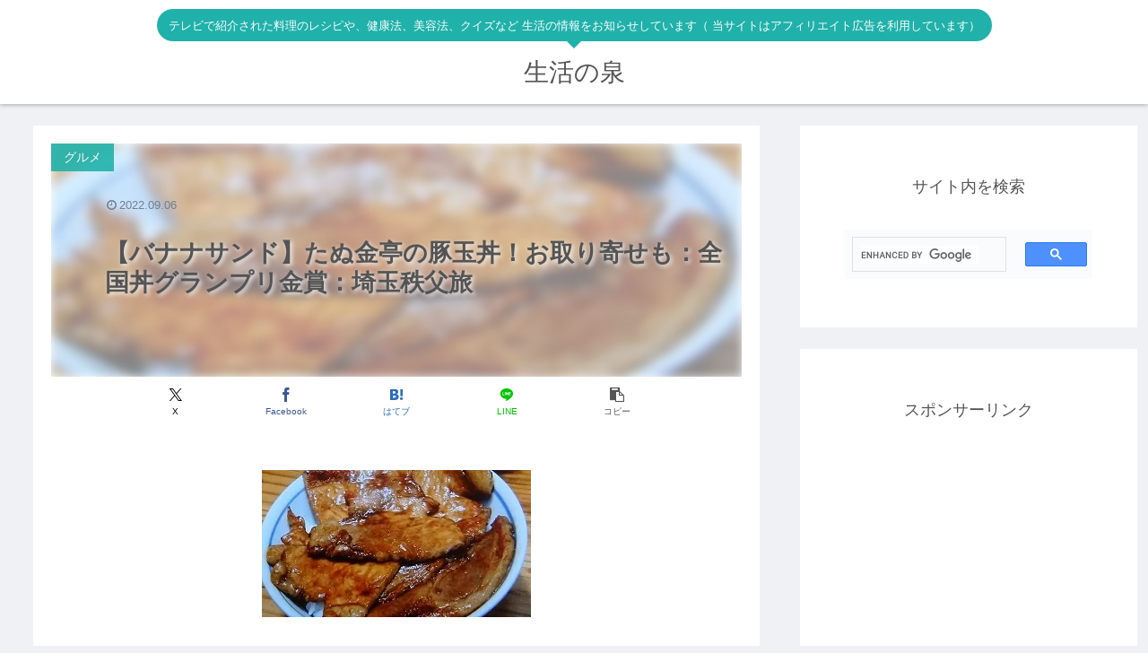

--- FILE ---
content_type: text/html; charset=utf-8
request_url: https://www.google.com/recaptcha/api2/aframe
body_size: 114
content:
<!DOCTYPE HTML><html><head><meta http-equiv="content-type" content="text/html; charset=UTF-8"></head><body><script nonce="Egih1Q5NJ1c6BJnuxuzGxw">/** Anti-fraud and anti-abuse applications only. See google.com/recaptcha */ try{var clients={'sodar':'https://pagead2.googlesyndication.com/pagead/sodar?'};window.addEventListener("message",function(a){try{if(a.source===window.parent){var b=JSON.parse(a.data);var c=clients[b['id']];if(c){var d=document.createElement('img');d.src=c+b['params']+'&rc='+(localStorage.getItem("rc::a")?sessionStorage.getItem("rc::b"):"");window.document.body.appendChild(d);sessionStorage.setItem("rc::e",parseInt(sessionStorage.getItem("rc::e")||0)+1);localStorage.setItem("rc::h",'1764675710486');}}}catch(b){}});window.parent.postMessage("_grecaptcha_ready", "*");}catch(b){}</script></body></html>